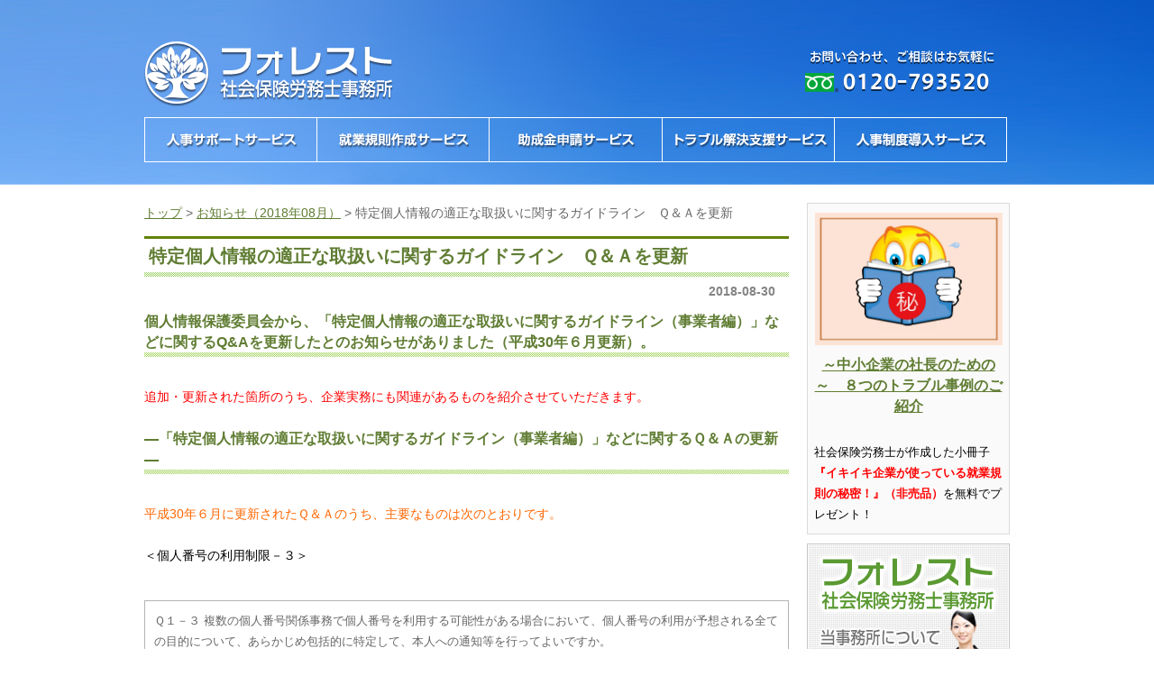

--- FILE ---
content_type: text/html; charset=UTF-8
request_url: https://forest-sr.com/4113
body_size: 25325
content:
<!DOCTYPE html PUBLIC "-//W3C//DTD XHTML 1.0 Transitional//EN" "http://www.w3.org/TR/xhtml1/DTD/xhtml1-transitional.dtd">
<html xmlns="http://www.w3.org/1999/xhtml" lang="ja">
<head profile="http://gmpg.org/xfn/11">
<meta http-equiv="Content-Type" content="text/html; charset=UTF-8" />
<meta http-equiv="content-style-type" content="text/css" />
<meta http-equiv="content-script-type" content="text/javascript" />
<meta property="og:title" content="特定個人情報の適正な取扱いに関するガイドライン　Ｑ＆Ａを更新  |  大阪市西区 フォレスト社会保険労務士事務所" />
<meta property="og:type" content="article" />
<meta property="og:description" content="" />
<meta property="og:url" content="http://forest-sr.com/4113" />
<meta property="og:image" content="https://forest-sr.com/wp-content/themes/theme062/images/ogimage.jpg" />
<meta property="og:site_name" content="大阪市西区 フォレスト社会保険労務士事務所" />
<meta property="fb:app_id" content="1443630305882862" />
<meta property="fb:admins" content="100002119494061" />
<title>特定個人情報の適正な取扱いに関するガイドライン　Ｑ＆Ａを更新 | 大阪市西区 フォレスト社会保険労務士事務所</title>
<link rel="stylesheet" href="https://forest-sr.com/wp-content/themes/theme062/style.css" type="text/css" media="screen" />
<link rel="alternate" type="application/atom+xml" title="大阪市西区 フォレスト社会保険労務士事務所 Atom Feed" href="https://forest-sr.com/feed/atom" />
<link rel="alternate" type="application/rss+xml" title="大阪市西区 フォレスト社会保険労務士事務所 RSS Feed" href="https://forest-sr.com/feed" />
<link rel="pingback" href="https://forest-sr.com/xmlrpc.php" />
<script type="text/javascript" src="https://forest-sr.com/wp-content/themes/theme062/js/imgover.js"></script>
<link rel="alternate" type="application/rss+xml" title="大阪市西区 フォレスト社会保険労務士事務所 &raquo; 特定個人情報の適正な取扱いに関するガイドライン　Ｑ＆Ａを更新 のコメントのフィード" href="https://forest-sr.com/4113/feed" />
<link rel='stylesheet' id='contact-form-7-css'  href='https://forest-sr.com/wp-content/plugins/contact-form-7/includes/css/styles.css?ver=3.8' type='text/css' media='all' />
<script type='text/javascript' src='https://forest-sr.com/wp-includes/js/jquery/jquery.js?ver=1.11.0'></script>
<script type='text/javascript' src='https://forest-sr.com/wp-includes/js/jquery/jquery-migrate.min.js?ver=1.2.1'></script>
<script type='text/javascript' src='https://forest-sr.com/wp-content/themes/theme062/js/opacity-rollover2.1.js?ver=3.9'></script>
<script type='text/javascript' src='https://forest-sr.com/wp-content/themes/theme062/js/ajaxzip2/ajaxzip2.js?ver=3.9'></script>
<script type='text/javascript' src='https://forest-sr.com/wp-content/themes/theme062/js/jquery.watermark.min.js?ver=3.9'></script>
<link rel="EditURI" type="application/rsd+xml" title="RSD" href="https://forest-sr.com/xmlrpc.php?rsd" />
<link rel="wlwmanifest" type="application/wlwmanifest+xml" href="https://forest-sr.com/wp-includes/wlwmanifest.xml" /> 
<link rel='prev' title='２０１８年度　最新助成金セミナー' href='https://forest-sr.com/4231' />
<link rel='next' title='平成30年度の地域別最低賃金額改定の目安が公表されました' href='https://forest-sr.com/0-3-7' />
<meta name="generator" content="WordPress 3.9" />
<link rel='shortlink' href='https://forest-sr.com/?p=4113' />

<!-- All in One SEO Pack 2.1.5 by Michael Torbert of Semper Fi Web Design[950,978] -->
<meta name="keywords" content="大阪府、大阪市、西区、社会保険労務士、社労士、特定個人情報" />

<link rel="canonical" href="https://forest-sr.com/4113" />
<!-- /all in one seo pack -->
<script type="text/javascript">
AjaxZip2.JSONDATA = 'https://forest-sr.com/wp-content/themes/theme062/js/ajaxzip2/data';
//< ![CDATA[
jQuery(function(){

    var sticky = jQuery('.sticky-contact'),
        offset = sticky.offset();

    jQuery(window).scroll(function () {
        if(jQuery(window).scrollTop() > 500) {
            sticky.fadeIn(500);

        } else {
            sticky.fadeOut(500);
        }
    });
    jQuery('.wpcf7-form').on('submit', function (event,firedEvent)
{ 
	if(window.confirm('本内容で送信してもよろしいですか？')){ // 確認ダイアログを表示
		return true; // 「OK」時は送信を実行
	}
	else{ // 「キャンセル」時の処理
		return false; // 送信を中止
	}
}); 


//入力フォームの必須入力項目に対してのウォーターマーク
jQuery('input.wpcf7-validates-as-required').watermark('');  
//透明度を利用したロールオーバーJS
jQuery('img.jsover').opOver();
//郵便番号の自動入力JS
AjaxZip2.JSONDATA = 'https://forest-sr.com/wp-content/themes/theme062/js/ajaxzip2/data';
jQuery('#your-zip').keyup(function(event){
AjaxZip2.zip2addr(this,'your-pref','your-city');
})
})
//]]>
</script>
<meta name="google-site-verification" content="Ndzccz62WiTV1RN9XkZe8P1TDwb6zjXvZjbo0gwQOII" />
</head>

<body onload="initRollovers()">
<div id="body_container_page">
<!-- ヘッダー -->
  <div id="header">
    <div id="headerUpper">
      <!-- ロゴ -->
      <a href="https://forest-sr.com">
      <h3>
        <img itemprop="image" src="https://forest-sr.com/wp-content/themes/theme062/images/forest_logo.png" alt="大阪市で就業規則作成や人事制度設計などのご相談なら | フォレスト社会保険労務士事務所" />
        </h3>
      </a>
      <!-- トップナビゲーション -->
      <!--<ul>
        <li><a href="https://forest-sr.com/about/"><img src="https://forest-sr.com/wp-content/themes/theme062/images/topnav_01.png" class="imgover" alt="当事務所について" /></a></li>
        <li><a href="https://forest-sr.com/contact/"><img src="https://forest-sr.com/wp-content/themes/theme062/images/topnav_02.png" class="imgover" alt="お問合せ" /></a></li>
      </ul>-->
      <!-- / トップナビゲーション -->

      <div class="banners">
        <a href="https://forest-sr.com/contact/"><img src="https://forest-sr.com/wp-content/themes/theme062/images/bnr_contact.png" alt="06-6441-7991" /></a>
        <meta itemprop="telephone" content="06-6441-7991">
        <!--<a href="#"><img src="https://forest-sr.com/wp-content/themes/theme062/images/bannerS2.png" alt="ヘッダーバナー２"/></a>-->
      </div>
    </div>
    <div id="headerLower">
      <!-- メインナビゲーション -->
      <ul id="mainnav" class="nav">
        <li id="nav1"><a href="https://forest-sr.com/jinji_service/"><img src="https://forest-sr.com/wp-content/themes/theme062/images/mainnav_01.png" class="imgover" alt="人事サポートサービス" /></a></li>
        <li id="nav2"><a href="https://forest-sr.com/syugyokisoku_service/"><img src="https://forest-sr.com/wp-content/themes/theme062/images/mainnav_02.png" class="imgover" alt="就業規則作成サービス" /></a></li>
        <li id="nav3"><a href="https://forest-sr.com/joseikin_service/"><img src="https://forest-sr.com/wp-content/themes/theme062/images/mainnav_03.png" class="imgover" alt="助成金申請サービス" /></a></li>
        <li id="nav4"><a href="https://forest-sr.com/trouble_service/"><img src="https://forest-sr.com/wp-content/themes/theme062/images/mainnav_04.png" class="imgover" alt="トラブル解決支援サービス" /></a></li>
        <li id="nav5"><a href="https://forest-sr.com/consulting_service/"><img src="https://forest-sr.com/wp-content/themes/theme062/images/mainnav_05.png" class="imgover" alt="コンサルティングサービス" /></a></li>
      </ul>
    </div>
  </div>
<!-- / ヘッダー -->
<div class="sticky-contact">
    <a href="https://forest-sr.com/contact/"><img src="https://forest-sr.com/wp-content/themes/theme062/images/bnr_contact_blue.png"></a>
</div>

<!-- / メインナビゲーション -->

<!-- メインコンテンツ -->
<div id="container">

	<!--  メイン（左側） -->
	<div id="main_page" itemscope itemtype="http://schema.org/Article">
        <div class="breadcrumb"><div itemscope itemtype="http://data-vocabulary.org/Breadcrumb"><a itemprop="url" href="https://forest-sr.com"><span itemprop="title" style="display:inline">トップ</span></a></div> &gt <div itemscope itemtype="http://data-vocabulary.org/Breadcrumb"><a itemprop="url" href="https://forest-sr.com/2018/08"><span itemprop="title" style="display:inline">お知らせ（2018年08月）</span></a></div> &gt <div itemscope itemtype="http://data-vocabulary.org/Breadcrumb"><link itemprop="url" href="http://forest-sr.com/4113" /><span itemprop="title" class="breadcrumb-last">特定個人情報の適正な取扱いに関するガイドライン　Ｑ＆Ａを更新</span></div></div>

				<h2 itemprop="name">特定個人情報の適正な取扱いに関するガイドライン　Ｑ＆Ａを更新</h2>
		<div id="date" itemprop="datePublished" content="2018-08-30">2018-08-30</div>
		<div itemprop="articleBody" class="single"><h3>個人情報保護委員会から、「特定個人情報の適正な取扱いに関するガイドライン（事業者編）」などに関するQ&amp;Aを更新したとのお知らせがありました（平成30年６月更新）。</h3>
<p>&nbsp;</p>
<p><span style="color: #ff0000;">追加・更新された箇所のうち、企業実務にも関連があるものを紹介させていただきます。</span></p>
<p>&nbsp;</p>
<h3>―「特定個人情報の適正な取扱いに関するガイドライン（事業者編）」などに関するＱ＆Ａの更新 ―</h3>
<p>&nbsp;</p>
<p><span style="color: #ff6600;">平成30年６月に更新されたＱ＆Ａのうち、主要なものは次のとおりです。</span></p>
<p>&nbsp;</p>
<p><span style="color: #000000;">＜個人番号の利用制限－３＞</span></p>
<p>&nbsp;</p>
<table>
<tbody>
<tr>
<td width="558">Ｑ１－３ 複数の個人番号関係事務で個人番号を利用する可能性がある場合において、個人番号の利用が予想される全ての目的について、あらかじめ包括的に特定して、本人への通知等を行ってよいですか。</td>
</tr>
<tr>
<td width="558">Ａ１－３ 事業者と従業員等の間で個人番号の利用が予想される事務であれば、あらかじめ複数の事務を利用目的として特定して、本人への通知等を行うことができます。なお、従業員等ごとに利用目的を特定し、通知等する必要はなく、事業者の利用目的を特定し、まとめて通知等することができます。</td>
</tr>
</tbody>
</table>
<p>&nbsp;</p>
<p><span style="color: #000000;">更新箇所→赤字の部分を削除・追加</span></p>
<p><span style="color: #000000;">更新理由→将来的な利用可能性も含めて包括的に特定できる旨を明確にするため、記載を追加</span></p>
<p>&nbsp;</p>
<p><span style="color: #000000;">＜個人番号の提供の要求－６＞</span></p>
<p>&nbsp;</p>
<table>
<tbody>
<tr>
<td width="558">Ｑ４－６ 従業員や講演料等の支払先等から個人番号の提供を受けられない場合、どのように対応すればよいですか。</td>
</tr>
<tr>
<td width="558">Ａ４－６ 法定調書の作成などに際し、従業員等からマイナンバー（個人番号）の提供を受けられない場合でも、安易に法定調書等にマイナンバー（個人番号）を記載しないで税務署等に書類を提出せず、従業員等に対してマイナンバー（個人番号）の記載は、法律（国税通則法、所得税法等）で定められた義務であることを伝え、提供を求めてください。それでもなお、提供を受けられない場合は、提供を求めた経過等を記録、保存するなどし、単なる義務違反でないことを明確にしておいてください。従業員等との間でマイナンバー（個人番号）の提供の有無を判別できますので、特定個人情報保護の観点からも経過等の記録を行うことが望ましいものと考えられます。</p>
<p>なお、税務署では、社会保障・税番号＜マイナンバー＞制度に対する国民の理解の浸透には一定の時間を要する点などを考慮し、マイナンバー（個人番号）・法人番号の記載がない場合でも書類を収受することとしていますが、マイナンバー（個人番号）・法人番号の記載は、法律（国税通則法、所得税法等）で定められた義務であることから、今後の法定調書の作成などのために、今回マイナンバー（個人番号）の提供を受けられなかった方に対して、引き続きマイナンバーの提供を求めていただきますようお願いします。</p>
<p>（注）マイナンバー（個人番号）の提供を受けられない場合における、「提供を求めた経過等の記録、保存」は法令上の義務ではありません。「いつ提供を求め、その結果として提供を受けられなかった事実」を事後的に明らかにすることが可能であればよく、提供を受けることができなかった個別の事情までは記録する必要はありません。</td>
</tr>
</tbody>
</table>
<p>&nbsp;</p>
<p>&nbsp;</p>
<p><span style="color: #ff00ff;">更新箇所→全面差替え</span></p>
<p><span style="color: #ff00ff;">更新理由→国税庁ホームページ「法定調書に関するＦＡＱ」（Ｑ１－２）が更新されましたので、これに伴い更新。</span></p>
<p>&nbsp;</p>
<p><span style="margin: 0px; color: #008000; font-family: 'ＭＳ 明朝',serif;"><span style="font-size: medium;">☆その他、個人番号の利用目的の通知等に関するＱ＆Ａなどについても更新が行われています。詳しい内容については、お尋ねください。</span></span></p>
<p><span style="color: #008000;"> </span></p>
<p>&nbsp;</p>
<p>&nbsp;</p>
<p>&nbsp;</p>
<p>&nbsp;</p>
<p>&nbsp;</p>
<p>&nbsp;</p>
<p>&nbsp;</p>
<p>&nbsp;</p>
<p>&nbsp;</p>
<p>&nbsp;</p>
</div>
		<div id="next">
		←「<a href="https://forest-sr.com/4231" rel="prev">２０１８年度　最新助成金セミナー</a>」前の記事へ　		　次の記事へ「<a href="https://forest-sr.com/0-3-7" rel="next">平成30年度の地域別最低賃金額改定の目安が公表されました</a>」→		</div>
		        <div class="outline">
<table>
<tbody>
<tr>
<td><a href="./contact/"><img src="https://forest-sr.com/wp-content/themes/theme062/images/footer_contact.png" alt="お問い合わせ" /></a></td>
<td style="padding: 0px;">
<table>
<tbody>
<tr>
<td><img src="https://forest-sr.com/wp-content/themes/theme062/images/footer_contact_logo.png" alt="フォレスト社会保険労務士事務所" /></td>
<td style="padding: 5px 5px 5px 10px; font-size: 12px;">貴社の人事部として
"机上の空論"に留まらない
ご支援をさせて頂きます！</td>
</tr>
<tr>
<td style="font-size: 12px;" colspan="2">〒550-0004 大阪市西区靭本町3-3-3サウザント岡崎橋8Ｆ</td>
</tr>
<tr>
<td style="font-size: 12px;" colspan="2">TEL:0120-793520</td>
</tr>
</tbody>
</table>
</td>
</tr>
</tbody>
</table>
</div>	</div>
	<!-- / メイン（左側） -->

	<!-- サイドバー（右側） -->
	<div id="sidebar">
					  		  <a class="custom-banner" href="https://p77pu.hp.peraichi.com/">
				  		  <div class="box1">
				            				            <div class="custom-banner-image"><img src="https://forest-sr.com/wp-content/uploads/2013/11/焦る読書マル秘0001.jpg" style="max-width:208px;margin-bottom:10px"></div>
														<div class="custom-banner-title"><strong>～中小企業の社長のための～　８つのトラブル事例のご紹介</strong></div>
							<strong>　　　　　　　　　　　　　　　　</strong><span style="color: #000000;">社会保険労務士が作成した小冊子<span style="color: #3366ff;"><span style="color: #ff0000;"><b>『イキイキ企業が使っている就業規則の秘密！』（非売品）</b></span><span style="color: #000000;">を無料でプレゼント</span></span>！</span>						  </div>
					  </a>
			  		  
		<p><a href="https://forest-sr.com/about/"><img src="https://forest-sr.com/wp-content/themes/theme062/images/banner1.png" alt="サイドバナー１" /></a></p>
		<p><a href="https://www.mykomon.com/MyKomon/" target="_blank"><img src="https://forest-sr.com/wp-content/themes/theme062/images/banner2.png" alt="MyKomon" /></a></p>
		
		
					<div class="box1">
				<h3>最新のお知らせ</h3>
				<ul class="sidemenu">
										<li><a href="https://forest-sr.com/7728" rel="bookmark">マイカー等通勤者の通勤手当の非課税限度額が改正されました</a></li>
										<li><a href="https://forest-sr.com/7726" rel="bookmark">令和８年分以後の給与の源泉徴収事務における注意点</a></li>
										<li><a href="https://forest-sr.com/1999-2" rel="bookmark">令和７年の賃上げ　改定率・改定額ともに比較可能な1999年以降で最高（厚労省）</a></li>
										<li><a href="https://forest-sr.com/7715" rel="bookmark">パートアルバイト従業員が在籍している会社様向けの助成金</a></li>
										<li><a href="https://forest-sr.com/7686" rel="bookmark">令和８年春闘の基本構想を公表 賃上げの目安 全体で５％以上（連合）</a></li>
										<li><a href="https://forest-sr.com/7708" rel="bookmark">【事例紹介】実際にあった助成金導入の事例</a></li>
										<li><a href="https://forest-sr.com/2025-2" rel="bookmark">2025年12月2日以降、従来の健康保険証はお使いいただけなくなりました（協会けんぽ）</a></li>
										<li><a href="https://forest-sr.com/7672" rel="bookmark">被扶養者の認定　労働契約内容によって年間収入を判定する取扱いを令和８年４月から適用</a></li>
										<li><a href="https://forest-sr.com/7696" rel="bookmark">【締め切り間近】大阪府奨学金返還支援制度導入促進支援金</a></li>
										<li><a href="https://forest-sr.com/7668" rel="bookmark">「年末調整がよくわかるページ（令和７年分）」を開設（国税庁）</a></li>
									</ul>
			</div>
				<div class="box1"><div id="categories-2" class="widget widget_categories"><h3>カテゴリー</h3>		<ul>
	<li class="cat-item cat-item-14"><a href="https://forest-sr.com/category/youtube" title="労働トラブル予防法について解説">YouTube動画</a> (70)
</li>
	<li class="cat-item cat-item-1"><a href="https://forest-sr.com/category/all" title="すべて に含まれる投稿をすべて表示">すべて</a> (680)
</li>
	<li class="cat-item cat-item-10"><a href="https://forest-sr.com/category/jinji" title="サービス に含まれる投稿をすべて表示">サービス</a> (7)
</li>
	<li class="cat-item cat-item-13"><a href="https://forest-sr.com/category/seminar" title="大阪市西区のフォレスト社会保険労務士事務所が開催するセミナー">セミナー</a> (9)
</li>
	<li class="cat-item cat-item-7"><a href="https://forest-sr.com/category/joyseikin" title="助成金 に含まれる投稿をすべて表示">助成金</a> (65)
</li>
	<li class="cat-item cat-item-6"><a href="https://forest-sr.com/category/soudouhanrei" title="労働判例 に含まれる投稿をすべて表示">労働判例</a> (81)
</li>
	<li class="cat-item cat-item-11"><a href="https://forest-sr.com/category/syuugyoukisoku" title="就業規則のポイント に含まれる投稿をすべて表示">就業規則のポイント</a> (8)
</li>
	<li class="cat-item cat-item-12"><a href="https://forest-sr.com/category/shuugyoukisokku" title="就業規則（ひな形） に含まれる投稿をすべて表示">就業規則（ひな形）</a> (6)
</li>
	<li class="cat-item cat-item-8"><a href="https://forest-sr.com/category/syoshiki" title="書式集 に含まれる投稿をすべて表示">書式集</a> (59)
</li>
	<li class="cat-item cat-item-9"><a href="https://forest-sr.com/category/yakusyo" title="行政資料 に含まれる投稿をすべて表示">行政資料</a> (14)
</li>
		</ul>
</div></div>
		<div class="box1">
			<h3>過去のお知らせ</h3>
			<ul class="sidemenu">
					<li><a href='https://forest-sr.com/2026/01'>2026年1月</a></li>
	<li><a href='https://forest-sr.com/2025/12'>2025年12月</a></li>
	<li><a href='https://forest-sr.com/2025/11'>2025年11月</a></li>
	<li><a href='https://forest-sr.com/2025/10'>2025年10月</a></li>
	<li><a href='https://forest-sr.com/2025/09'>2025年9月</a></li>
	<li><a href='https://forest-sr.com/2025/08'>2025年8月</a></li>
	<li><a href='https://forest-sr.com/2025/07'>2025年7月</a></li>
	<li><a href='https://forest-sr.com/2025/06'>2025年6月</a></li>
	<li><a href='https://forest-sr.com/2025/05'>2025年5月</a></li>
	<li><a href='https://forest-sr.com/2025/04'>2025年4月</a></li>
	<li><a href='https://forest-sr.com/2025/03'>2025年3月</a></li>
	<li><a href='https://forest-sr.com/2025/02'>2025年2月</a></li>
	<li><a href='https://forest-sr.com/2025/01'>2025年1月</a></li>
	<li><a href='https://forest-sr.com/2024/12'>2024年12月</a></li>
	<li><a href='https://forest-sr.com/2024/11'>2024年11月</a></li>
	<li><a href='https://forest-sr.com/2024/10'>2024年10月</a></li>
	<li><a href='https://forest-sr.com/2024/09'>2024年9月</a></li>
	<li><a href='https://forest-sr.com/2024/08'>2024年8月</a></li>
	<li><a href='https://forest-sr.com/2024/07'>2024年7月</a></li>
	<li><a href='https://forest-sr.com/2024/06'>2024年6月</a></li>
	<li><a href='https://forest-sr.com/2024/05'>2024年5月</a></li>
	<li><a href='https://forest-sr.com/2024/04'>2024年4月</a></li>
	<li><a href='https://forest-sr.com/2024/03'>2024年3月</a></li>
	<li><a href='https://forest-sr.com/2024/02'>2024年2月</a></li>
	<li><a href='https://forest-sr.com/2024/01'>2024年1月</a></li>
	<li><a href='https://forest-sr.com/2023/12'>2023年12月</a></li>
	<li><a href='https://forest-sr.com/2023/11'>2023年11月</a></li>
	<li><a href='https://forest-sr.com/2023/10'>2023年10月</a></li>
	<li><a href='https://forest-sr.com/2023/09'>2023年9月</a></li>
	<li><a href='https://forest-sr.com/2023/08'>2023年8月</a></li>
	<li><a href='https://forest-sr.com/2023/07'>2023年7月</a></li>
	<li><a href='https://forest-sr.com/2023/06'>2023年6月</a></li>
	<li><a href='https://forest-sr.com/2023/05'>2023年5月</a></li>
	<li><a href='https://forest-sr.com/2023/04'>2023年4月</a></li>
	<li><a href='https://forest-sr.com/2023/03'>2023年3月</a></li>
	<li><a href='https://forest-sr.com/2023/02'>2023年2月</a></li>
			</ul>
		</div>
	</div>
	<!-- / サイドバー（右側） -->

</div>

<!-- フッター上部 -->
<div id="footerUpper">
	<div class="inner">
		<div class="box">
			<ul>
				<li><a href="https://forest-sr.com">大阪市で就業規則作成などのご相談ならフォレスト社会保険労務士事務所へ</a></li>
			</ul>
		</div>		<div class="box">
			<ul>
				<li><a href="https://forest-sr.com/jinji_service/">人事サポートサービス</a></li>
				<li><a href="https://forest-sr.com/syugyokisoku_service/">就業規則作成サービス</a></li>
				<li><a href="https://forest-sr.com/joseikin_service/">助成金申請サービス</a></li>
				<li><a href="https://forest-sr.com/trouble_service/">トラブル解決支援サービス</a></li>
				<li><a href="https://forest-sr.com/consulting_service/">コンサルティングサービス</a></li>
			</ul>
		</div>
		<div class="box">
			<ul>
				<li><a href="https://forest-sr.com/contact/">お問合せ</a></li>
			</ul>
		</div>
		<div class="box last"><!-- 一番最後のboxにのみ class="last" を入力してください。-->
			<ul>
				<li><a href="/about/">当事務所について</a></li>
			</ul>
		</div>
		<div class="clear"></div>
	</div>
</div>
<!-- / フッター上部 -->
    
<div id="footerLower">
	<address>Copyright&copy; 2012 フォレスト社会保険労務士事務所 All Rights Reserved.</address>
</div>
<script type='text/javascript' src='https://forest-sr.com/wp-content/plugins/contact-form-7/includes/js/jquery.form.min.js?ver=3.50.0-2014.02.05'></script>
<script type='text/javascript'>
/* <![CDATA[ */
var _wpcf7 = {"loaderUrl":"https:\/\/forest-sr.com\/wp-content\/plugins\/contact-form-7\/images\/ajax-loader.gif","sending":"\u9001\u4fe1\u4e2d ..."};
/* ]]> */
</script>
<script type='text/javascript' src='https://forest-sr.com/wp-content/plugins/contact-form-7/includes/js/scripts.js?ver=3.8'></script>
<!-- Google tag (gtag.js) -->
<script async src="https://www.googletagmanager.com/gtag/js?id=G-Q9JRQ8003H"></script>
<script>
    window.dataLayer = window.dataLayer || [];
    function gtag(){dataLayer.push(arguments);}
    gtag('js', new Date());

    gtag('config', 'G-Q9JRQ8003H');
</script>
</body>
</html>
